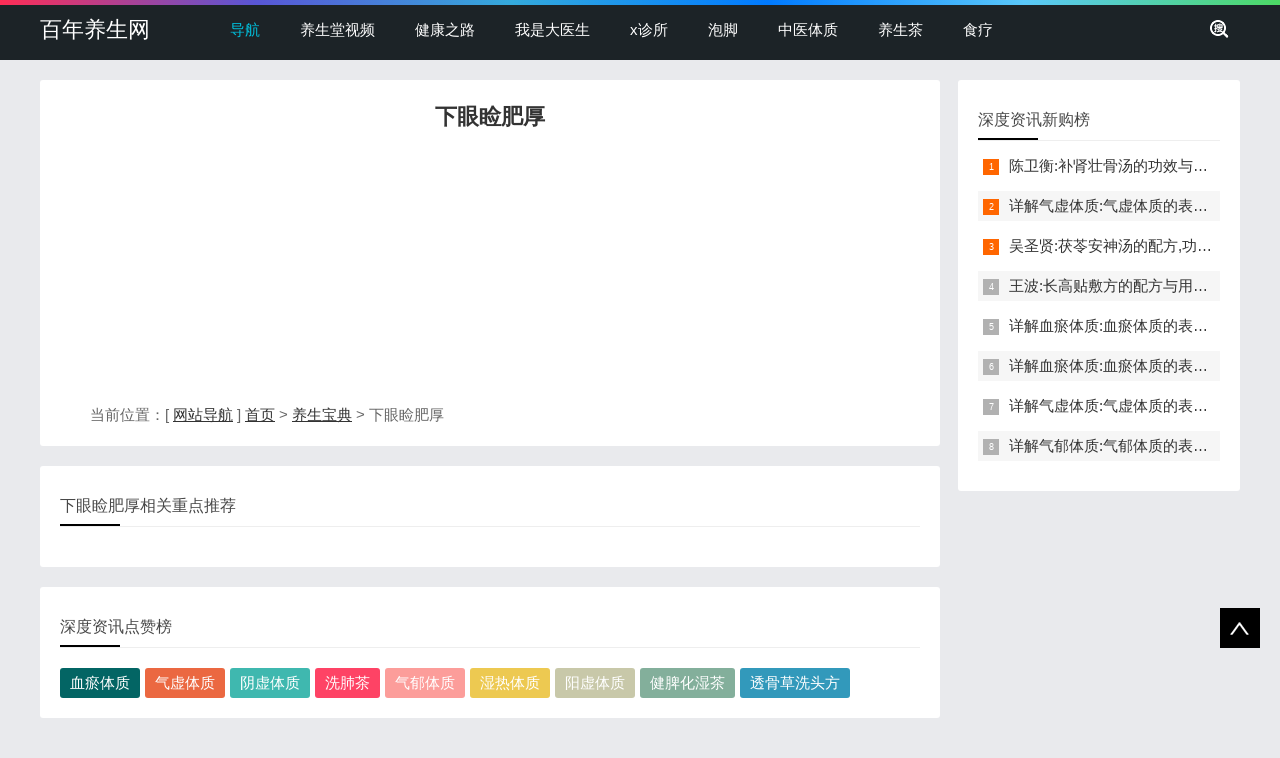

--- FILE ---
content_type: text/html
request_url: http://www.100yangsheng.com/xiayanjianfeihou_9570_1/
body_size: 10529
content:
<!doctype html>
<html>
<head>
<meta charset="gb2312">
<title>下眼睑肥厚_百年养生网</title>
<meta name="keywords" content="下眼睑肥厚" />
<meta name="description" content="本页介绍和下眼睑肥厚相关的内容。" />
<!--head begin-->
<meta name="viewport" content="width=device-width, initial-scale=1.0">
<meta name="applicable-device"content="pc,mobile">
<link rel="icon" href="http://www.100yangsheng.com/favicon.ico" type="image/x-icon">
<link href="http://www.100yangsheng.com/css/base.css" rel="stylesheet">
<link href="http://www.100yangsheng.com/css/m.css" rel="stylesheet">
<script src="http://www.100yangsheng.com/js/jquery-1.8.3.min.js" ></script>
<script src="http://www.100yangsheng.com/js/comm.js"></script>
<!--[if lt IE 9]>
<script src="http://www.100yangsheng.com/js/modernizr.js"></script>
<![endif]-->
<script>
var _hmt = _hmt || [];
(function() {
  var hm = document.createElement("script");
  hm.src = "https://hm.baidu.com/hm.js?c26005bb479107d1b2507eafdd7def09";
  var s = document.getElementsByTagName("script")[0]; 
  s.parentNode.insertBefore(hm, s);
})();
</script>
</head>
<body>
<!--top begin-->
<header id="header">
  <div class="navbox">
    <h2 id="mnavh"><span class="navicon"></span></h2>
    <div class="logo"><a href="http://www.100yangsheng.com/">百年养生网</a></div>
    <nav>
      <ul id="starlist">
        <li><a href="http://www.100yangsheng.com/daohang.html">导航</a></li>	  
        <li><a href="http://www.100yangsheng.com/yangshengtang/">养生堂视频</a></li>
        <li><a href="http://www.100yangsheng.com/jkzl/">健康之路</a></li>
        <li><a href="http://www.100yangsheng.com/woshidayisheng/">我是大医生</a></li>
        <li><a href="http://www.100yangsheng.com/xzhensuo/">x诊所</a></li>
		<li><a href="http://v.100yangsheng.com/paojiao/">泡脚</a></li>
        <li><a href="http://v.100yangsheng.com/zhongyitizhi/">中医体质</a></li>
		<li><a href='http://v.100yangsheng.com/yangshengcha/'>养生茶</a></li>
		<li><a href="http://v.100yangsheng.com/shiliao/">食疗</a></li>		

      </ul>
    </nav>
    <div class="searchico"></div>
  </div>
</header>
<div class="searchbox">
  <div class="search">
	<form action="http://www.baidu.com/baidu" target="_blank">
	<input type=text name=word value="输入关键词，搜一下" style="color: rgb(153, 153, 153);"  onFocus="if (value =='输入关键词，搜一下'){this.style.color='#000';value=''}" onBlur="if (value ==''){this.style.color='#999';value='输入关键词，搜一下'}" class="input_text">
	<input name="Submit" class="input_submit" value="搜索" type="submit">
	<input name=tn type=hidden value="bds">
	<input name=cl type=hidden value="3">
	<input name=ct type=hidden value="2097152">
	<input name=si type=hidden value="100yangsheng.com">
	</form>	
  </div>
  <div class="searchclose"></div>
</div>
<!--top end-->
<!--head end-->
<article> 
  <!--lbox begin-->
  <div class="lbox">
    <div class="whitebg lanmu">
		<h1 style="text-align:center">下眼睑肥厚</h1>
		<li style="text-align:center"><script async src='//pagead2.googlesyndication.com/pagead/js/adsbygoogle.js'></script>
<!-- ys-300*250 -->
<ins class='adsbygoogle'
     style='display:inline-block;width:300px;height:250px'
     data-ad-client='ca-pub-7040556400497610'
     data-ad-slot='9428989898'></ins>
<script>
(adsbygoogle = window.adsbygoogle || []).push({});
</script></li>	
		<p>当前位置：[ <a href="http://www.100yangsheng.com/daohang.html">网站导航</a> ] <a href="/">首页</a> > <a href="/redian/">养生宝典</a> >  下眼睑肥厚</p>
		<p style="text-indent:2em;"></p>
    </div>
	
    <div class="whitebg">
      <h2 class="htitle">下眼睑肥厚相关重点推荐</h2>
      <ul class="otherlink">
		
		
      </ul>
    </div>

<!--深度资讯点赞榜-->
    <div class='whitebg cloud'>
	<h2 class='htitle'>深度资讯点赞榜</h2>
      <ul>
		<a href='http://v.100yangsheng.com/zhongyitizhi/7.html'>血瘀体质</a><a href='http://v.100yangsheng.com/zhongyitizhi/2.html'>气虚体质</a><a href='http://v.100yangsheng.com/zhongyitizhi/4.html'>阴虚体质</a><a href='http://v.100yangsheng.com/yangshengcha/10.html'>洗肺茶</a><a href='http://v.100yangsheng.com/zhongyitizhi/8.html'>气郁体质</a><a href='http://v.100yangsheng.com/zhongyitizhi/6.html'>湿热体质</a><a href='http://v.100yangsheng.com/zhongyitizhi/3.html'>阳虚体质</a><a href='http://v.100yangsheng.com/yangshengcha/11.html'>健脾化湿茶</a><a href='http://v.100yangsheng.com/paojiao/23.html'>透骨草洗头方</a>
      </ul>
    </div>

	<!--全站最热+BD-->	
	<div class="tab_box whitebg">
	  <h2 class="htitle">全站最热</h2>
      <div class="newstab">
        <div class="newsitem">
          <div class="newspic">
            <ul>
				<div id='i300'>
				<script async src='//pagead2.googlesyndication.com/pagead/js/adsbygoogle.js'></script>
<!-- ys-300*250 -->
<ins class='adsbygoogle'
     style='display:inline-block;width:300px;height:250px'
     data-ad-client='ca-pub-7040556400497610'
     data-ad-slot='9428989898'></ins>
<script>
(adsbygoogle = window.adsbygoogle || []).push({});
</script>
				</div>
            </ul>
          </div>
          <ul class="newslist">
			<li><i></i>[<a href='http://www.100yangsheng.com/fubujibing/'>腹部疾病</a>] <a href="http://www.100yangsheng.com/fubujibing/1514.html" title="拉肚子拉水">拉肚子拉水</a>
				<p>很多人都会遇到拉肚子拉水的情况，特别是在大吃一顿或者是感冒的情况下。关于拉肚子拉水，产生的原因主要是因为饮食问题，或者是因为肠胃问题。本页包...</p>
				</li>
<li><i></i>[<a href='http://www.100yangsheng.com/yangyi/'>杨奕</a>] <a href="http://www.100yangsheng.com/yangyi/5917.html" title="杨奕《手到病自除》全文阅读">杨奕《手到病自除》全文阅读</a>
				<p>本页提供杨奕手到病自除全文阅读。包括完整目录、共计6大章，66个小节的详细内容。涉及到全身的各个反射区，以及自然疗法、反射区疗法、食疗等。另外...</p>
				</li>
<li><i></i>[<a href='http://www.100yangsheng.com/xuewei_3646_1/'>穴位</a>] <a href="http://www.100yangsheng.com/xuewei_3646_1/12521.html" title="耳穴的名称、部位与主治">耳穴的名称,部位与主治</a>
				<p>耳穴在耳郭的分布有一定规律，耳穴在耳郭的分布犹如一个倒置在子宫内的胎儿，头部朝下，臀部朝上。其分布的规律是，与面颊相应的穴位在耳垂；与上肢相...</p>
				</li>
<li><i></i>[<a href='http://www.100yangsheng.com/jkzc/'>健康自测</a>] <a href="http://www.100yangsheng.com/jkzc/12301.html" title="手掌发黄是怎么回事">手掌发黄是怎么回事</a>
				<p>手掌发黄，一般是血管内血液不充盈或是皮肤营养不良的表现，这种情况通常是慢性病的征兆，如慢性萎缩性胃炎、慢性贫血、慢性结肠炎等。但手掌发黄同样...</p>
				</li>
<li><i></i>[<a href='http://www.100yangsheng.com/jiankangtuku/'>健康图库</a>] <a href="http://www.100yangsheng.com/jiankangtuku/18381.html" title="人体淋巴分布图图片">人体淋巴分布图图片</a>
				<p>这是关于人体淋巴分布图的图片，图片所在的文章是：20120910天天养生视频和笔记:何裕民讲淋巴瘤,癌,重压出的淋巴癌，图片尺寸390x378像素，格式是JPG...</p>
				</li>
		  
          </ul>
        </div>
      </div>
    </div>	

    <div class="whitebg bloglist">
	   <!--pagelist-->
		<div class="pagelist">  
			<span class="pageinfo">共 <strong>1</strong>页<strong>1</strong>条记录</span>
		</div> 
      <!--pagelist end--> 	
      <h2 class="htitle">下眼睑肥厚相关资讯</h2>
      <ul>
		<li>
		<h3 class="blogtitle"><a href="http://www.100yangsheng.com/jkzl/8715.html" title="20130717健康之路视频和笔记:范先群讲肿眼泡,眼袋,卧蚕,下眼睑肥">20130717健康之路视频和笔记:范先群讲肿眼泡,眼袋,卧蚕,下眼睑肥</a></h3>
		<span class="blogpic imgscale"><i><a href='http://www.100yangsheng.com/jkzl/'>健康之路</a></i><a href="http://www.100yangsheng.com/jkzl/8715.html" title="20130717健康之路视频和笔记:范先群讲肿眼泡,眼袋,卧蚕,下眼睑肥"><img src="http://www.100yangsheng.com/uploads/allimg/130717/1-130GGTZ3617-lp.jpg" alt="20130717健康之路视频和笔记:范先群讲肿眼泡,眼袋,卧蚕,下眼睑肥" /></a></span>
		<p class="blogtext">本页提供2013年7月17日科教频道cctv10健康之路节目视频全集和要点笔记，节目请到的嘉宾是范先群。主题是《小整形大改变（上）》。主要介绍哪种眼睛最适合做双眼皮手术，多大年龄以后适合做双眼皮手术，眼袋的常见类型，如何挑选和使用眼霜，眼袋手术越早做越...</p>
		<p class="bloginfo"><i class="avatar"><img src="/images/avatar.jpg"></i><span>11-03</span><span>栏目：【<a href='http://www.100yangsheng.com/jkzl/'>健康之路</a>】</span><span>核心内容: <a href='http://v.100yangsheng.com/yangshengcha/11.html' target='_blank'>健脾化湿茶</a> </span></p>
		<p class="bloginfo"><span>相关内容： <a href='http://www.100yangsheng.com/redian/yandai_2551/' target=_blank>眼袋</a>  <a href='http://www.100yangsheng.com/redian/shoushu_3057/' target=_blank>手术</a>  <a href='http://www.100yangsheng.com/zhongyanpao_8374_1/' target=_blank>肿眼泡</a>  <a href='http://www.100yangsheng.com/yanjing_8685_1/' target=_blank>眼睛</a>  <a href='http://www.100yangsheng.com/fanxianqun_9568_1/' target=_blank>范先群</a>  <a href='http://www.100yangsheng.com/wocan_9569_1/' target=_blank>卧蚕</a>  <a href='http://www.100yangsheng.com/xiayanjianfeihou_9570_1/' target=_blank>下眼睑肥厚</a>  <a href='http://www.100yangsheng.com/yichuan_11826_1/' target=_blank>遗传</a>  <a href='http://www.100yangsheng.com/shuangyanpishoushu_20612_1/' target=_blank>双眼皮手术</a>  <a href='http://www.100yangsheng.com/leigou_23629_1/' target=_blank>泪沟</a>  <a href='http://www.100yangsheng.com/zhengxing_24421_1/' target=_blank>整形</a>  <a href='http://v.100yangsheng.com/yangshengcha/11.html' target=_blank>健脾化湿茶</a> </span></p>
		<a href="http://www.100yangsheng.com/jkzl/8715.html" class="viewmore">全文阅读</a>
		</li>
		<li>
		<h3 class="blogtitle"><a href="http://www.100yangsheng.com/ysysh/16815.html" title="20160317饮食养生汇视频和笔记:杨博华,雷诺氏综合征,鸡毛菜丸子">20160317饮食养生汇视频和笔记:杨博华,雷诺氏综合征,鸡毛菜丸子</a></h3>
		<span class="blogpic imgscale"><i><a href='http://www.100yangsheng.com/ysysh/'>饮食养生汇</a></i><a href="http://www.100yangsheng.com/ysysh/16815.html" title="20160317饮食养生汇视频和笔记:杨博华,雷诺氏综合征,鸡毛菜丸子"><img src="http://www.100yangsheng.com/uploads/allimg/160317/1-16031GQ033125-lp.png" alt="20160317饮食养生汇视频和笔记:杨博华,雷诺氏综合征,鸡毛菜丸子" /></a></span>
		<p class="blogtext">本页提供2016年3月17日湖北卫视饮食养生汇节目视频全集和要点笔记，节目请到的嘉宾是 杨博华 。主题是 《奇妙的血管体操》 。主要介绍雷诺氏综合征，鸡毛菜麦胚汆丸子的制作方法等相关内容，百年养生网提供视频全集的在线观看和主要内容介绍（节目要点笔记）...</p>
		<p class="bloginfo"><i class="avatar"><img src="/images/avatar.jpg"></i><span>03-18</span><span>栏目：【<a href='http://www.100yangsheng.com/ysysh/'>饮食养生汇</a>】</span><span>核心内容: <a href='http://www.100yangsheng.com/leinuoshizonghezheng_24449_1/' target='_blank'>雷诺氏综合征</a> </span></p>
		<p class="bloginfo"><span>相关内容： <a href='http://www.100yangsheng.com/redian/yinshiyangsheng_207/' target=_blank>饮食养生</a>  <a href='http://www.100yangsheng.com/redian/shixie_1029/' target=_blank>湿邪</a>  <a href='http://www.100yangsheng.com/shanzha/' target=_blank>山楂</a>  <a href='http://www.100yangsheng.com/redian/leinuobing_1541/' target=_blank>雷诺病</a>  <a href='http://www.100yangsheng.com/redian/xiyan_1688/' target=_blank>吸烟</a>  <a href='http://www.100yangsheng.com/redian/yingpibing_1844/' target=_blank>硬皮病</a>  <a href='http://www.100yangsheng.com/redian/gusuiyan_1900/' target=_blank>骨髓炎</a>  <a href='http://www.100yangsheng.com/redian/shengjiang_2102/' target=_blank>生姜</a>  <a href='http://www.100yangsheng.com/redian/renshenqi_2110/' target=_blank>妊娠期</a>  <a href='http://www.100yangsheng.com/redian/zhitong_2111/' target=_blank>止痛</a>  <a href='http://www.100yangsheng.com/redian/kuiyang_2113/' target=_blank>溃疡</a>  <a href='http://www.100yangsheng.com/redian/yangrou_2298/' target=_blank>羊肉</a>  <a href='http://v.100yangsheng.com/zhongyitizhi/3.html' target=_blank>阳虚</a>  <a href='http://www.100yangsheng.com/redian/tengtong_2533/' target=_blank>疼痛</a>  <a href='http://www.100yangsheng.com/redian/jinglian_2550/' target=_blank>痉挛</a>  <a href='http://www.100yangsheng.com/redian/yuejing_2903/' target=_blank>月经</a>  <a href='http://www.100yangsheng.com/redian/buqi_3161/' target=_blank>补气</a>  <a href='http://www.100yangsheng.com/redian/pilao_3179/' target=_blank>疲劳</a>  <a href='http://www.100yangsheng.com/redian/dikangli_3180/' target=_blank>抵抗力</a>  <a href='http://www.100yangsheng.com/zigan_3953_1/' target=_blank>紫绀</a>  <a href='http://www.100yangsheng.com/jisu_4139_1/' target=_blank>激素</a>  <a href='http://www.100yangsheng.com/yangbohua_5270_1/' target=_blank>杨博华</a>  <a href='http://www.100yangsheng.com/hanxie_5543_1/' target=_blank>寒邪</a>  <a href='http://www.100yangsheng.com/baixuezheng_5570_1/' target=_blank>败血症</a>  <a href='http://www.100yangsheng.com/jingshenjinzhang_5812_1/' target=_blank>精神紧张</a>  <a href='http://www.100yangsheng.com/fahan_5861_1/' target=_blank>发汗</a>  <a href='http://www.100yangsheng.com/bingfazheng_6736_1/' target=_blank>并发症</a>  <a href='http://www.100yangsheng.com/huoxuehuayu_6805_1/' target=_blank>活血化瘀</a>  <a href='http://www.100yangsheng.com/xueguanshousuo_7144_1/' target=_blank>血管收缩</a>  <a href='http://www.100yangsheng.com/rougui_7183_1/' target=_blank>肉桂</a>  <a href='http://www.100yangsheng.com/fenghan_8200_1/' target=_blank>风寒</a>  <a href='http://www.100yangsheng.com/zhijia_8225_1/' target=_blank>指甲</a>  <a href='http://www.100yangsheng.com/hanshi_8382_1/' target=_blank>寒湿</a>  <a href='http://www.100yangsheng.com/xingbing_8580_1/' target=_blank>性病</a>  <a href='http://www.100yangsheng.com/jianglasu_8845_1/' target=_blank>姜辣素</a>  <a href='http://www.100yangsheng.com/renshen_8943_1/' target=_blank>妊娠</a>  <a href='http://www.100yangsheng.com/jiachuang_9196_1/' target=_blank>甲床</a>  <a href='http://www.100yangsheng.com/hanxian_9385_1/' target=_blank>汗腺</a>  <a href='http://www.100yangsheng.com/jiaozhang_9620_1/' target=_blank>脚掌</a>  <a href='http://www.100yangsheng.com/yuejingqi_9647_1/' target=_blank>月经期</a>  <a href='http://www.100yangsheng.com/lajiao_9827_1/' target=_blank>辣椒</a>  <a href='http://www.100yangsheng.com/tongjingluo_10523_1/' target=_blank>通经络</a>  <a href='http://www.100yangsheng.com/yinliao_10579_1/' target=_blank>饮料</a>  <a href='http://www.100yangsheng.com/waike_11200_1/' target=_blank>外科</a>  <a href='http://www.100yangsheng.com/cong/' target=_blank>葱白</a>  <a href='http://www.100yangsheng.com/benfen_11740_1/' target=_blank>苯酚</a>  <a href='http://www.100yangsheng.com/jingluo_12379_1/' target=_blank>经络</a>  <a href='http://www.100yangsheng.com/leinuoshixianxiang_12544_1/' target=_blank>雷诺氏现象</a>  <a href='http://www.100yangsheng.com/guipi_13263_1/' target=_blank>桂皮</a>  <a href='http://www.100yangsheng.com/jimaocaimaipeicuanwanzi_13832_1/' target=_blank>鸡毛菜麦胚汆丸子</a>  <a href='http://www.100yangsheng.com/buqixue_13914_1/' target=_blank>补气血</a>  <a href='http://www.100yangsheng.com/mamu_14038_1/' target=_blank>麻木</a>  <a href='http://www.100yangsheng.com/xuhan_14237_1/' target=_blank>虚寒</a>  <a href='http://www.100yangsheng.com/ben_16225_1/' target=_blank>苯</a>  <a href='http://www.100yangsheng.com/ganran_16643_1/' target=_blank>感染</a>  <a href='http://www.100yangsheng.com/guanjie_16893_1/' target=_blank>关节</a>  <a href='http://www.100yangsheng.com/wentongjingmai_16934_1/' target=_blank>温通经脉</a>  <a href='http://www.100yangsheng.com/cong/' target=_blank>葱</a>  <a href='http://www.100yangsheng.com/jiang_17005_1/' target=_blank>姜</a>  <a href='http://www.100yangsheng.com/shouhan_17222_1/' target=_blank>受寒</a>  <a href='http://www.100yangsheng.com/qixue_19891_1/' target=_blank>气血</a>  <a href='http://www.100yangsheng.com/wenyang_21915_1/' target=_blank>温阳</a>  <a href='http://www.100yangsheng.com/huoxuetongluo_23846_1/' target=_blank>活血通络</a>  <a href='http://www.100yangsheng.com/jiebiao_24192_1/' target=_blank>解表</a>  <a href='http://www.100yangsheng.com/shi_24223_1/' target=_blank>湿</a>  <a href='http://www.100yangsheng.com/han_24236_1/' target=_blank>寒</a>  <a href='http://www.100yangsheng.com/yangxuhanning_24361_1/' target=_blank>阳虚寒凝</a>  <a href='http://www.100yangsheng.com/leinuoshizonghezheng_24449_1/' target=_blank>雷诺氏综合征</a>  <a href='http://www.100yangsheng.com/qingxu_24494_1/' target=_blank>情绪</a>  <a href='http://www.100yangsheng.com/quexue_25199_1/' target=_blank>缺血</a>  <a href='http://www.100yangsheng.com/xueguanbisai_26419_1/' target=_blank>血管闭塞</a>  <a href='http://www.100yangsheng.com/huoxue_29479_1/' target=_blank>活血</a>  <a href='http://www.100yangsheng.com/yu_32521_2/' target=_blank>瘀</a> </span></p>
		<a href="http://www.100yangsheng.com/ysysh/16815.html" class="viewmore">全文阅读</a>
		</li>
<li>
		<h3 class="blogtitle"><a href="http://www.100yangsheng.com/ysysh/13904.html" title="20150205饮食养生汇视频和笔记:张纾难,慢性咽炎的症状,咽炎症状">20150205饮食养生汇视频和笔记:张纾难,慢性咽炎的症状,咽炎症状</a></h3>
		<span class="blogpic imgscale"><i><a href='http://www.100yangsheng.com/ysysh/'>饮食养生汇</a></i><a href="http://www.100yangsheng.com/ysysh/13904.html" title="20150205饮食养生汇视频和笔记:张纾难,慢性咽炎的症状,咽炎症状"><img src="http://www.100yangsheng.com/uploads/allimg/150205/1-1502051S306420-lp.jpg" alt="20150205饮食养生汇视频和笔记:张纾难,慢性咽炎的症状,咽炎症状" /></a></span>
		<p class="blogtext">本页提供2015年2月5日湖北卫视饮食养生汇节目视频全集和要点笔记，节目请到嘉宾是张纾难。主题是《得了咽炎该怎么办》。主要介绍如何分辨慢性咽炎，引发咽炎的因素，咽炎的类型，咽炎的治疗，肉皮冻的制作方法等相关内容，百年养生网饮食养生汇栏目提供视频全...</p>
		<p class="bloginfo"><i class="avatar"><img src="/images/avatar.jpg"></i><span>11-03</span><span>栏目：【<a href='http://www.100yangsheng.com/ysysh/'>饮食养生汇</a>】</span><span>核心内容: <a href='http://www.100yangsheng.com/manxingyanyandezhengzhuang_17760_1/' target='_blank'>慢性咽炎的症状</a>  <a href='http://www.100yangsheng.com/yanyanzhengzhuang_17761_1/' target='_blank'>咽炎症状</a>  <a href='http://v.100yangsheng.com/yangshengcha/10.html' target='_blank'>洗肺茶</a> </span></p>
		<p class="bloginfo"><span>相关内容： <a href='http://www.100yangsheng.com/redian/yinshiyangsheng_207/' target=_blank>饮食养生</a>  <a href='http://www.100yangsheng.com/redian/yanzheng_2504/' target=_blank>炎症</a>  <a href='http://www.100yangsheng.com/redian/tengtong_2533/' target=_blank>疼痛</a>  <a href='http://www.100yangsheng.com/redian/yanyan_2757/' target=_blank>咽炎</a>  <a href='http://www.100yangsheng.com/redian/manxingyanyan_2961/' target=_blank>慢性咽炎</a>  <a href='http://www.100yangsheng.com/redian/exin_2994/' target=_blank>恶心</a>  <a href='http://www.100yangsheng.com/zhangshunan_7112_1/' target=_blank>张纾难</a>  <a href='http://www.100yangsheng.com/feibing_7481_1/' target=_blank>肺病</a>  <a href='http://www.100yangsheng.com/roupidong_8007_1/' target=_blank>肉皮冻</a>  <a href='http://www.100yangsheng.com/shuaya_8516_1/' target=_blank>刷牙</a>  <a href='http://www.100yangsheng.com/huxixitong_11833_1/' target=_blank>呼吸系统</a>  <a href='http://www.100yangsheng.com/yinshui_11873_1/' target=_blank>饮水</a>  <a href='http://www.100yangsheng.com/jixingyanyan_14062_1/' target=_blank>急性咽炎</a>  <a href='http://www.100yangsheng.com/manxingyanyandezhengzhuang_17760_1/' target=_blank>慢性咽炎的症状</a>  <a href='http://www.100yangsheng.com/yanyanzhengzhuang_17761_1/' target=_blank>咽炎症状</a>  <a href='http://www.100yangsheng.com/yanyandezhengzhuang_22323_1/' target=_blank>咽炎的症状</a>  <a href='http://v.100yangsheng.com/yangshengcha/10.html' target=_blank>洗肺茶</a>  <a href='http://www.100yangsheng.com/shi_24223_1/' target=_blank>湿</a>  <a href='http://www.100yangsheng.com/han_24236_1/' target=_blank>寒</a> </span></p>
		<a href="http://www.100yangsheng.com/ysysh/13904.html" class="viewmore">全文阅读</a>
		</li>
<li>
		<h3 class="blogtitle"><a href="http://www.100yangsheng.com/jkll/7489.html" title="20130328健康来了视频和笔记:范志红讲剩鱼肉,肉毒菌,豆制品">20130328健康来了视频和笔记:范志红讲剩鱼肉,肉毒菌,豆制品</a></h3>
		<span class="blogpic imgscale"><i><a href='http://www.100yangsheng.com/jkll/'>健康有道</a></i><a href="http://www.100yangsheng.com/jkll/7489.html" title="20130328健康来了视频和笔记:范志红讲剩鱼肉,肉毒菌,豆制品"><img src="http://www.100yangsheng.com/uploads/allimg/130328/1-13032R02UQ07-lp.jpg" alt="20130328健康来了视频和笔记:范志红讲剩鱼肉,肉毒菌,豆制品" /></a></span>
		<p class="blogtext">本页提供2013年3月28日广东卫视健康来了节目视频全集和要点笔记，本期主题是如何处理剩食品（二），嘉宾是范志红，主要介绍剩鱼肉该怎么处理，肉毒菌的危害，如何降低剩鱼肉对人体的危害，剩鱼肉加热注意事项，如何降低豆腐对人体的危害，豆制品该如何存放等...</p>
		<p class="bloginfo"><i class="avatar"><img src="/images/avatar.jpg"></i><span>03-28</span><span>栏目：【<a href='http://www.100yangsheng.com/jkll/'>健康有道</a>】</span><span></span></p>
		<p class="bloginfo"><span>相关内容： <a href='http://www.100yangsheng.com/redian/shipinanquan_1516/' target=_blank>食品安全</a>  <a href='http://fanzhihong.100yangsheng.com/' target=_blank>范志红</a>  <a href='http://www.100yangsheng.com/roudujun_7027_1/' target=_blank>肉毒菌</a>  <a href='http://www.100yangsheng.com/douzhipin_8210_1/' target=_blank>豆制品</a>  <a href='http://www.100yangsheng.com/doufu/' target=_blank>豆腐</a>  <a href='http://www.100yangsheng.com/bingxiang_8313_1/' target=_blank>冰箱</a>  <a href='http://www.100yangsheng.com/lingdong_13848_1/' target=_blank>冷冻</a>  <a href='http://www.100yangsheng.com/yurou_13905_1/' target=_blank>鱼肉</a>  <a href='http://www.100yangsheng.com/ben_16225_1/' target=_blank>苯</a> </span></p>
		<a href="http://www.100yangsheng.com/jkll/7489.html" class="viewmore">全文阅读</a>
		</li>
<li>
		<h3 class="blogtitle"><a href="http://www.100yangsheng.com/zhidao/2057.html" title="甜味食物的养生功效">甜味食物的养生功效</a></h3>
		<span class="blogpic imgscale"><i><a href='http://www.100yangsheng.com/zhidao/'>养生之道</a></i><a href="http://www.100yangsheng.com/zhidao/2057.html" title="甜味食物的养生功效"><img src="http://www.100yangsheng.com/images/defaultpic.gif" alt="甜味食物的养生功效" /></a></span>
		<p class="blogtext">食物的甜味主要由食物内的糖类产生，甜食有美口适腹、益气补血之效，并能消除疲劳，解毒生津。但吃甜食过多亦对脾胃无益，且易引起肥胖及诱发心血管疾...</p>
		<p class="bloginfo"><i class="avatar"><img src="/images/avatar.jpg"></i><span>07-31</span><span>栏目：【<a href='http://www.100yangsheng.com/zhidao/'>养生之道</a>】</span><span></span></p>
		<p class="bloginfo"><span>相关内容： <a href='http://www.100yangsheng.com/redian/gaozhixuezheng_666/' target=_blank>高脂血症</a>  <a href='http://www.100yangsheng.com/redian/feipang_728/' target=_blank>肥胖</a>  <a href='http://t.100yangsheng.com/' target=_blank>糖尿病</a>  <a href='http://y.100yangsheng.com/' target=_blank>高血压</a>  <a href='http://www.100yangsheng.com/redian/gaoxueyabing_1224/' target=_blank>高血压病</a>  <a href='http://www.100yangsheng.com/redian/guanxinbing_1229/' target=_blank>冠心病</a>  <a href='http://www.100yangsheng.com/redian/xueya_1484/' target=_blank>血压</a>  <a href='http://www.100yangsheng.com/redian/dongmaiyinghua_1590/' target=_blank>动脉硬化</a>  <a href='http://www.100yangsheng.com/redian/feipangzheng_1598/' target=_blank>肥胖症</a>  <a href='http://www.100yangsheng.com/redian/danjieshi_1604/' target=_blank>胆结石</a>  <a href='http://www.100yangsheng.com/guzhishusong/' target=_blank>骨质疏松</a>  <a href='http://www.100yangsheng.com/redian/xueguanjibing_1684/' target=_blank>血管疾病</a>  <a href='http://www.100yangsheng.com/piwei/' target=_blank>脾胃</a>  <a href='http://www.100yangsheng.com/redian/tengtong_2533/' target=_blank>疼痛</a>  <a href='http://www.100yangsheng.com/redian/buxue_2710/' target=_blank>补血</a>  <a href='http://www.100yangsheng.com/redian/xinxueguanjibing_3044/' target=_blank>心血管疾病</a>  <a href='http://www.100yangsheng.com/redian/xinxueguan_3131/' target=_blank>心血管</a>  <a href='http://www.100yangsheng.com/redian/pilao_3179/' target=_blank>疲劳</a>  <a href='http://www.100yangsheng.com/zhifang_4090_1/' target=_blank>脂肪</a>  <a href='http://www.100yangsheng.com/jieshi_6841_1/' target=_blank>结石</a>  <a href='http://www.100yangsheng.com/weishengsu_6912_1/' target=_blank>维生素</a>  <a href='http://www.100yangsheng.com/kuangwuzhi_7809_1/' target=_blank>矿物质</a>  <a href='http://www.100yangsheng.com/jiedu_8241_1/' target=_blank>解毒</a>  <a href='http://www.100yangsheng.com/putaotang_9646_1/' target=_blank>葡萄糖</a>  <a href='http://www.100yangsheng.com/tanglei_9750_1/' target=_blank>糖类</a>  <a href='http://www.100yangsheng.com/putao_9797_1/' target=_blank>葡萄</a>  <a href='http://www.100yangsheng.com/shouming_11996_1/' target=_blank>寿命</a>  <a href='http://www.100yangsheng.com/gaotang_15963_1/' target=_blank>高糖</a>  <a href='http://www.100yangsheng.com/gaotangshiwu_17337_1/' target=_blank>高糖食物</a>  <a href='http://www.100yangsheng.com/tang_28568_1/' target=_blank>糖</a> </span></p>
		<a href="http://www.100yangsheng.com/zhidao/2057.html" class="viewmore">全文阅读</a>
		</li>
<li>
		<h3 class="blogtitle"><a href="http://www.100yangsheng.com/jiankangtuku/17814.html" title="热敷方图片">热敷方图片</a></h3>
		<span class="blogpic imgscale"><i><a href='http://www.100yangsheng.com/jiankangtuku/'>健康图库</a></i><a href="http://www.100yangsheng.com/jiankangtuku/17814.html" title="热敷方图片"><img src="http://www.100yangsheng.com/uploads/allimg/110528/1-11052Q0453H46-lp.jpg" alt="热敷方图片" /></a></span>
		<p class="blogtext">这是关于热敷方的图片，图片所在的文章是：20110525养生堂视频：路洁讲腰疼，图片尺寸690x388像素，格式是JPG，图片大小是101836Byte。...</p>
		<p class="bloginfo"><i class="avatar"><img src="/images/avatar.jpg"></i><span>07-08</span><span>栏目：【<a href='http://www.100yangsheng.com/jiankangtuku/'>健康图库</a>】</span><span></span></p>
		<p class="bloginfo"><span>相关内容： <a href='http://www.100yangsheng.com/redian/lujie_1030/' target=_blank>路洁</a>  <a href='http://www.100yangsheng.com/redian/yaoteng_2942/' target=_blank>腰疼</a>  <a href='http://www.100yangsheng.com/luzhizheng_4749_1/' target=_blank>路志正</a>  <a href='http://www.100yangsheng.com/refu_8144_1/' target=_blank>热敷</a>  <a href='http://www.100yangsheng.com/laozhongyi_10632_1/' target=_blank>老中医</a>  <a href='http://www.100yangsheng.com/guoyidashi_10635_1/' target=_blank>国医大师</a>  <a href='http://www.100yangsheng.com/jiang_26117_1/' target=_blank>酱</a> </span></p>
		<a href="http://www.100yangsheng.com/jiankangtuku/17814.html" class="viewmore">全文阅读</a>
		</li>

      </ul>	  
       <!--pagelist-->
		<div class="pagelist">  
			<span class="pageinfo">共 <strong>1</strong>页<strong>1</strong>条记录</span>	 
		</div> 
      <!--pagelist end--> 
    </div>

    <div class="whitebg">
      <h2 class="htitle">本月推荐</h2>
      <ul class="xiangsi">
		<li><a href="http://www.100yangsheng.com/jkzl/90282.html" title="付国兵,胆经,风市穴,阳陵泉穴"><i><img src="http://www.100yangsheng.com/uploads/allimg/220811/1-220Q1132050625-lp.jpg"></i><span>20220812健康之路视频和笔记:付国兵,胆经,风市穴,阳陵泉穴</span></a></li>
<li><a href="http://www.100yangsheng.com/yangshengtang/90258.html" title="徐咏梅,李颖,腹膜恶性肿瘤,气滞"><i><img src="http://www.100yangsheng.com/uploads/allimg/220806/1-220P6145Q1496-lp.jpg"></i><span>20220806养生堂视频和笔记:徐咏梅,李颖,腹膜恶性肿瘤,气滞</span></a></li>
<li><a href="http://www.100yangsheng.com/jkzl/90257.html" title="张景明,立秋时节巧养生,莲豆粥"><i><img src="http://www.100yangsheng.com/uploads/allimg/220806/1-220P6143402105-lp.jpg"></i><span>20220807健康之路视频和笔记:张景明,立秋时节巧养生,莲豆粥</span></a></li>
<li><a href="http://www.100yangsheng.com/yangshengtang/90268.html" title="胡慧,李华,肾虚,肾气,尿频,冬病夏治"><i><img src="http://www.100yangsheng.com/uploads/allimg/220808/1-220PQ0153B18-lp.jpg"></i><span>20220808养生堂视频和笔记:胡慧,李华,肾虚,肾气,尿频,冬病夏治</span></a></li>

     </ul>
    </div>

<!--深度资讯最新文章-->
    <div class="whitebg">
      <h2 class="htitle">今日深度资讯</h2>
      <ul class="otherlink">
		<li><a href='http://v.100yangsheng.com/mingyi/191.html'>汪欣门诊时间,挂号费,微博,微信,抖音,网上挂号,咨询电话,在线咨询</a></li><li><a href='http://v.100yangsheng.com/mingyi/190.html'>崔勇门诊时间,挂号费,微博,微信,抖音,网上挂号,咨询电话,在线咨询</a></li><li><a href='http://v.100yangsheng.com/mingyi/189.html'>何凡门诊时间,挂号费,微博,微信,抖音,网上挂号,咨询电话,在线咨询</a></li><li><a href='http://v.100yangsheng.com/mingyi/188.html'>刘亚军门诊时间,挂号费,微博,微信,抖音,网上挂号,咨询电话,在线咨询</a></li><li><a href='http://v.100yangsheng.com/mingyi/187.html'>杨伊姝门诊时间,挂号费,微博,微信,抖音,网上挂号,咨询电话,在线咨询</a></li><li><a href='http://v.100yangsheng.com/mingyi/186.html'>张拥波门诊时间,挂号费,微博,微信,抖音,网上挂号,咨询电话,在线咨询</a></li><li><a href='http://v.100yangsheng.com/mingyi/185.html'>张董晓门诊时间,挂号费,微博,微信,抖音,网上挂号,咨询电话,在线咨询</a></li><li><a href='http://v.100yangsheng.com/mingyi/184.html'>祖凌云门诊时间,挂号费,微博,微信,抖音,网上挂号,咨询电话,在线咨询</a></li>
      </ul>
    </div>

	<!--最新主题-->	
    <div class="whitebg cloud">
	  <h2 class="htitle">最新主题</h2>	
      <ul>
		
		<a href='http://www.100yangsheng.com/xianjiaosiguacuanyangrou_32801_2/'>鲜椒丝瓜汆羊肉</a>
		
		<a href='http://www.100yangsheng.com/yangshengtangliying_32800_2/'>养生堂李莹</a>
		
		<a href='http://www.100yangsheng.com/gupenzhongliu_32799_2/'>骨盆肿瘤</a>
		
		<a href='http://www.100yangsheng.com/jiankangzhiluguowei_32798_2/'>健康之路郭卫</a>
		
		<a href='http://www.100yangsheng.com/guowei_32797_2/'>郭卫</a>
		
		<a href='http://www.100yangsheng.com/zhenzhugedatang_32796_2/'>珍珠疙瘩汤</a>
		
		<a href='http://www.100yangsheng.com/jiankangzhiluhantongyan_32795_2/'>健康之路韩彤研</a>
		
		<a href='http://www.100yangsheng.com/jiankangzhiluweiyuan_32794_2/'>健康之路魏瑗</a>
		
		<a href='http://www.100yangsheng.com/taierjing_32793_2/'>胎儿镜</a>
		
		<a href='http://www.100yangsheng.com/yangshengtanghantongyan_32792_2/'>养生堂韩彤研</a>
		
		<a href='http://www.100yangsheng.com/yangshengtangweiyuan_32791_2/'>养生堂魏瑗</a>
		
		<a href='http://www.100yangsheng.com/hantongyan_32790_2/'>韩彤研</a>
		
      </ul>
    </div>

	<!--资讯季榜-->
    <div class="whitebg">
      <h2 class="htitle">资讯季榜</h2>
      <ul class="xiangsi">
		<li><a href="http://www.100yangsheng.com/yangshengtang/62980.html" title="林谦,心肌病,心脏病,心衰,心慌,憋闷"><i><img src="http://www.100yangsheng.com/uploads/allimg/220225/1-2202250S645C6-lp.jpg"></i><span>林谦,心肌病,心脏病,心衰,心慌,憋闷</span></a></li>
<li><a href="http://www.100yangsheng.com/yangshengtang/89470.html" title="贾继东,脂肪肝,疤痕,肝炎,糖尿病"><i><img src="http://www.100yangsheng.com/uploads/allimg/220617/1-22061G512342X-lp.jpg"></i><span>贾继东,脂肪肝,疤痕,肝炎,糖尿病</span></a></li>
<li><a href="http://www.100yangsheng.com/yangshengtang/63164.html" title="吴圣贤,脑梗,头昏,内消软脉汤"><i><img src="http://www.100yangsheng.com/uploads/allimg/220302/1-2203021AK03C-lp.jpg"></i><span>吴圣贤,脑梗,头昏,内消软脉汤</span></a></li>
<li><a href="http://www.100yangsheng.com/yangshengtang/89488.html" title="陈明,脾胃虚,肺气虚,出汗,清暑益气汤"><i><img src="http://www.100yangsheng.com/uploads/allimg/220622/1-220622143931934-lp.jpg"></i><span>陈明,脾胃虚,肺气虚,出汗,清暑益气汤</span></a></li>
<li><a href="http://www.100yangsheng.com/yangshengtang/89065.html" title="辛随成,痰湿,血瘀,肾阳虚,阳虚,心脏病"><i><img src="http://www.100yangsheng.com/uploads/allimg/220507/1-22050FP005957-lp.jpg"></i><span>辛随成,痰湿,血瘀,肾阳虚,阳虚,心脏病</span></a></li>
<li><a href="http://www.100yangsheng.com/yangshengtang/89565.html" title="程凯,浮络,心脏病,糖尿病,揿针"><i><img src="http://www.100yangsheng.com/uploads/allimg/220709/1-220FZUT0K2-lp.jpg"></i><span>程凯,浮络,心脏病,糖尿病,揿针</span></a></li>
<li><a href="http://www.100yangsheng.com/yangshengtang/63509.html" title="李慧,脾胃,脾阳虚,胃经,脾经,养心"><i><img src="http://www.100yangsheng.com/uploads/allimg/220329/1-22032ZPIIW-lp.jpg"></i><span>李慧,脾胃,脾阳虚,胃经,脾经,养心</span></a></li>
<li><a href="http://www.100yangsheng.com/yangshengtang/63424.html" title="王国玮,长寿,肝火,养肝,清肝,桑菊茶"><i><img src="http://www.100yangsheng.com/uploads/allimg/220321/1-220321140359140-lp.jpg"></i><span>王国玮,长寿,肝火,养肝,清肝,桑菊茶</span></a></li>
<li><a href="http://www.100yangsheng.com/yangshengtang/63524.html" title="刘大新,姜辉,心梗,耳鸣,脾胃不调"><i><img src="http://www.100yangsheng.com/uploads/allimg/220402/1-220402091522T5-lp.jpg"></i><span>刘大新,姜辉,心梗,耳鸣,脾胃不调</span></a></li>
<li><a href="http://www.100yangsheng.com/yangshengtang/89055.html" title="雷秀珍,降脂消斑茶,管腔狭窄"><i><img src="http://www.100yangsheng.com/uploads/allimg/220505/1-220505143132400-lp.jpg"></i><span>雷秀珍,降脂消斑茶,管腔狭窄</span></a></li>
<li><a href="http://www.100yangsheng.com/jkzl/89465.html" title="宋志强,食管癌,大肠癌,痔疮,便血"><i><img src="http://www.100yangsheng.com/uploads/allimg/220616/1-2206161440014S-lp.jpg"></i><span>宋志强,食管癌,大肠癌,痔疮,便血</span></a></li>
<li><a href="http://www.100yangsheng.com/yangshengtang/63278.html" title="刘红旭,失眠,气虚,冠心病,痰热扰心"><i><img src="http://www.100yangsheng.com/uploads/allimg/220311/1-220311093P3T0-lp.jpg"></i><span>刘红旭,失眠,气虚,冠心病,痰热扰心</span></a></li>

     </ul>
    </div>

  </div><!-- 左侧结束 -->
  <div class="rbox">

<!--深度资讯新购榜-->
    <div class="whitebg paihang">
      <h2 class="htitle">深度资讯新购榜</h2>
      <ul>
		<li><i></i><a href='http://v.100yangsheng.com/shiliao/18.html'>陈卫衡:补肾壮骨汤的功效与作用,配方与禁忌,髋关节损伤,腿脚不便</a></li><li><i></i><a href='http://v.100yangsheng.com/zhongyitizhi/2.html'>详解气虚体质:气虚体质的表现症状,自测题,怎么调理,食疗药膳</a></li><li><i></i><a href='http://v.100yangsheng.com/yangshengcha/54.html'>吴圣贤:茯苓安神汤的配方,功效与作用,怎么做,不适合的人,失眠</a></li><li><i></i><a href='http://v.100yangsheng.com/paojiao/51.html'>王波:长高贴敷方的配方与用法,功效与禁忌,长高,命门穴,生长激素</a></li><li><i></i><a href='http://v.100yangsheng.com/zhongyitizhi/7.html'>详解血瘀体质:血瘀体质的表现症状,自测题,怎么调理,食疗药膳</a></li><li><i></i><a href='http://v.100yangsheng.com/zhongyitizhi/7.html'>详解血瘀体质:血瘀体质的表现症状,自测题,怎么调理,食疗药膳</a></li><li><i></i><a href='http://v.100yangsheng.com/zhongyitizhi/2.html'>详解气虚体质:气虚体质的表现症状,自测题,怎么调理,食疗药膳</a></li><li><i></i><a href='http://v.100yangsheng.com/zhongyitizhi/8.html'>详解气郁体质:气郁体质的表现症状,自测题,怎么调理,食疗药膳</a></li>	  
      </ul>
    </div>

<script async src='//pagead2.googlesyndication.com/pagead/js/adsbygoogle.js'></script>
<!-- ys-300*250 -->
<ins class='adsbygoogle'
     style='display:inline-block;width:300px;height:250px'
     data-ad-client='ca-pub-7040556400497610'
     data-ad-slot='9428989898'></ins>
<script>
(adsbygoogle = window.adsbygoogle || []).push({});
</script>

<!--深度资讯月榜-->
    <div class="whitebg paihang">
      <h2 class="htitle">深度资讯月榜</h2>
      <ul>
		<li><i></i><a href='http://v.100yangsheng.com/mingyi/156.html'>张宁门诊时间,挂号费,微博,微信,抖音,网上挂号,咨询电话,在线咨询</a></li><li><i></i><a href='http://v.100yangsheng.com/mingyi/159.html'>陈蔚门诊时间,挂号费,微博,微信,抖音,网上挂号,咨询电话,在线咨询</a></li><li><i></i><a href='http://v.100yangsheng.com/mingyi/155.html'>于康门诊时间,挂号费,微博,微信,抖音,网上挂号,咨询电话,在线咨询</a></li><li><i></i><a href='http://v.100yangsheng.com/mingyi/164.html'>赵文景门诊时间,挂号费,微博,微信,抖音,网上挂号,咨询电话,在线咨询</a></li><li><i></i><a href='http://v.100yangsheng.com/mingyi/165.html'>付国兵门诊时间,挂号费,微博,微信,抖音,网上挂号,咨询电话,在线咨询</a></li><li><i></i><a href='http://v.100yangsheng.com/mingyi/158.html'>张雅娉门诊时间,挂号费,微博,微信,抖音,网上挂号,咨询电话,在线咨询</a></li><li><i></i><a href='http://v.100yangsheng.com/mingyi/161.html'>王晓瑛门诊时间,挂号费,微博,微信,抖音,网上挂号,咨询电话,在线咨询</a></li><li><i></i><a href='http://v.100yangsheng.com/mingyi/187.html'>杨伊姝门诊时间,挂号费,微博,微信,抖音,网上挂号,咨询电话,在线咨询</a></li>	  
      </ul>
    </div>

<script async src='//pagead2.googlesyndication.com/pagead/js/adsbygoogle.js'></script>
<!-- ys-300*250 -->
<ins class='adsbygoogle'
     style='display:inline-block;width:300px;height:250px'
     data-ad-client='ca-pub-7040556400497610'
     data-ad-slot='9428989898'></ins>
<script>
(adsbygoogle = window.adsbygoogle || []).push({});
</script>

	<div class="whitebg paihang">
      <h2 class="htitle">打赏榜</h2>
      <ul>
		<li><i></i><a href="http://www.100yangsheng.com/yangshengtang/89470.html" title="20220617养生堂视频和笔记:贾继东,脂肪肝,疤痕,肝炎,糖尿病">贾继东,脂肪肝,疤痕,肝炎,糖尿病</a></li>
<li><i></i><a href="http://www.100yangsheng.com/yangshengtang/89488.html" title="20220622养生堂视频和笔记:陈明,脾胃虚,肺气虚,出汗,清暑益气汤">陈明,脾胃虚,肺气虚,出汗,清暑益气汤</a></li>
<li><i></i><a href="http://www.100yangsheng.com/yangshengtang/89565.html" title="20220709养生堂视频和笔记:程凯,浮络,心脏病,糖尿病,揿针">程凯,浮络,心脏病,糖尿病,揿针</a></li>
<li><i></i><a href="http://www.100yangsheng.com/jkzl/89465.html" title="20220617健康之路视频和笔记:宋志强,食管癌,大肠癌,痔疮,便血">宋志强,食管癌,大肠癌,痔疮,便血</a></li>
<li><i></i><a href="http://www.100yangsheng.com/yangshengtang/89481.html" title="20220621养生堂视频和笔记:陈明,暑邪,热邪,湿邪,酸梅汤,脾胃虚寒">陈明,暑邪,热邪,湿邪,酸梅汤,脾胃虚寒</a></li>
<li><i></i><a href="http://www.100yangsheng.com/yangshengtang/89389.html" title="20220605养生堂视频和笔记:付国兵,戴晓晖,天柱穴,瘀堵,头晕,失眠">付国兵,戴晓晖,天柱穴,瘀堵,头晕,失眠</a></li>
<li><i></i><a href="http://www.100yangsheng.com/yangshengtang/89345.html" title="20220526养生堂视频和笔记:马淑然,代金刚,导引术,痰湿,血瘀">马淑然,代金刚,导引术,痰湿,血瘀</a></li>
<li><i></i><a href="http://www.100yangsheng.com/jkzl/89338.html" title="20220525健康之路视频和笔记:张景明,脱发,斑秃,湿热,补骨脂">张景明,脱发,斑秃,湿热,补骨脂</a></li>
		  
      </ul>
    </div>

	<!--主题月榜-->	
    <div class="whitebg cloud">
	  <h2 class="htitle">主题月榜</h2>	
      <ul>
		
		<a href='http://www.100yangsheng.com/redian/yangshengtang_59/'>养生汤</a>
		
		<a href='http://www.100yangsheng.com/redian/zhongyiyangshengshipin_60/'>中医养生视频</a>
		
		<a href='http://www.100yangsheng.com/redian/nvrenyangshengzhidao_251/'>女人养生之道</a>
		
		<a href='http://www.100yangsheng.com/redian/anmoyangsheng_82/'>按摩养生</a>
		
		<a href='http://v.100yangsheng.com/shiliao/'>食疗养生</a>
		
		<a href='http://www.100yangsheng.com/redian/longguichengqibuxuetang_115/'>龙桂承气补血汤</a>
		
		<a href='http://www.100yangsheng.com/redian/jiuweiwenyangdan_98/'>九味温阳丹</a>
		
		<a href='http://www.100yangsheng.com/redian/yundongyangsheng_93/'>运动养生</a>
		
		<a href='http://www.100yangsheng.com/redian/zishenguiyuanfang_18/'>滋肾归元方</a>
		
		<a href='http://www.100yangsheng.com/redian/yangshengzhou_58/'>养生粥</a>
		
		<a href='http://v.100yangsheng.com/yangshengcha/'>养生茶</a>
		
		<a href='http://www.100yangsheng.com/redian/jingluoyangsheng_43/'>经络养生</a>
		
		<a href='http://www.100yangsheng.com/redian/guilingji_95/'>龟苓集</a>
		
      </ul>
    </div>

<!--随机深度资讯-->
    <div class="whitebg cloud">
      <h2 class="htitle">随机深度资讯</h2>
      <ul>
		<a href='http://v.100yangsheng.com/shiliao/108.html'>山药百合银耳羹</a><a href='http://v.100yangsheng.com/shiliao/109.html'>板栗芡实红枣糕</a><a href='http://v.100yangsheng.com/yangshengcha/110.html'>玫瑰茄水果茶</a><a href='http://v.100yangsheng.com/shiliao/111.html'>玫瑰花生酪</a><a href='http://v.100yangsheng.com/shiliao/104.html'>枸杞地黄鸭</a><a href='http://v.100yangsheng.com/shiliao/105.html'>黄芪鲤鱼汤</a><a href='http://v.100yangsheng.com/shiliao/106.html'>芝桃却老羹</a><a href='http://v.100yangsheng.com/yangshengcha/107.html'>美白茶饮</a><a href='http://v.100yangsheng.com/yangshengcha/100.html'>补气固肺茶</a><a href='http://v.100yangsheng.com/shiliao/101.html'>参苓粥</a><a href='http://v.100yangsheng.com/shiliao/102.html'>香附粳米粥</a><a href='http://v.100yangsheng.com/shiliao/103.html'>枸杞桑葚粥</a><a href='http://v.100yangsheng.com/yangshengcha/96.html'>通阳理气饮</a><a href='http://v.100yangsheng.com/yangshengcha/97.html'>温阳补心汤</a><a href='http://v.100yangsheng.com/yangshengcha/98.html'>三味化湿饮</a><a href='http://v.100yangsheng.com/yangshengcha/99.html'>提神醒脑茶</a><a href='http://v.100yangsheng.com/shiliao/124.html'>清凉膏</a><a href='http://v.100yangsheng.com/yangshengcha/125.html'>脾瘅口甜代茶饮</a><a href='http://v.100yangsheng.com/yangshengcha/126.html'>阴虚燥热代茶饮</a><a href='http://v.100yangsheng.com/yangshengcha/127.html'>调肝止痒代茶饮</a><a href='http://v.100yangsheng.com/yangshengcha/120.html'>生地黄代茶饮</a><a href='http://v.100yangsheng.com/shiliao/121.html'>温阳化湿汤</a><a href='http://v.100yangsheng.com/shiliao/122.html'>辛夷蛋花汤</a><a href='http://v.100yangsheng.com/yangshengcha/123.html'>桑菊茶</a><a href='http://v.100yangsheng.com/shiliao/116.html'>当归益母蛋</a><a href='http://v.100yangsheng.com/yangshengcha/117.html'>乌梅山楂开胃饮</a><a href='http://v.100yangsheng.com/yangshengcha/118.html'>山楂降脂茶</a><a href='http://v.100yangsheng.com/shiliao/119.html'>当归枸杞熟地黄粥</a><a href='http://v.100yangsheng.com/shiliao/112.html'>青果酱</a><a href='http://v.100yangsheng.com/yangshengcha/113.html'>玉壶饮</a>
      </ul>
    </div>	

    <div class="whitebg notice">
      <h2 class="htitle">畅读资讯</h2>
      <ul>
		<li><a href="http://www.100yangsheng.com/jkzl/15126.html" title="20150725健康之路视频和笔记:邓丙戌,张苍,冬瓜的功效与作用,疖子">邓丙戌,张苍,冬瓜的功效与作用,疖子</a></li>
<li><a href="http://www.100yangsheng.com/jiankangtuku/18396.html" title="毒的判断图片">毒的判断图片</a></li>
<li><a href="http://www.100yangsheng.com/yangshengtang/90306.html" title="20220816养生堂视频和笔记:汪欣,结直肠癌,雌激素,便秘,腹泻">汪欣,结直肠癌,雌激素,便秘,腹泻</a></li>
<li><a href="http://www.100yangsheng.com/jkzl/31073.html" title="20200623健康之路视频和笔记:倪诚,咳嗽,通宣理肺丸,肺癌,感冒">倪诚,咳嗽,通宣理肺丸,肺癌,感冒</a></li>
<li><a href="http://www.100yangsheng.com/jiankangtuku/20939.html" title="肺燥导致会导致哪些症状图片">肺燥导致会导致哪些症状图片</a></li>
<li><a href="http://www.100yangsheng.com/jkzl/14830.html" title="20150608健康之路视频和笔记:左小霞,苋菜的功效与作用,桑葚酒">左小霞,苋菜的功效与作用,桑葚酒</a></li>
<li><a href="http://www.100yangsheng.com/ysysh/25931.html" title="20180624饮食养生汇视频和笔记:朱世杰,癌性疼痛,南瓜起司葱蛋">朱世杰,癌性疼痛,南瓜起司葱蛋</a></li>
	  
      </ul>
    </div>

    <div class="whitebg cloud">
      <h2 class="htitle">随机热点</h2>
      <ul>
		
			<a href='http://www.100yangsheng.com/luobusicuanrouwan_30416_2/'>萝卜丝汆肉丸</a>
		
			<a href='http://www.100yangsheng.com/wumeiyuzhucha_22881_1/'>乌梅玉竹茶</a>
		
			<a href='http://www.100yangsheng.com/naotanerdezhengzhuang_19489_1/'>脑瘫儿的症状</a>
		
			<a href='http://www.100yangsheng.com/xianxuedehaochu_15970_1/'>献血的好处</a>
		
			<a href='http://www.100yangsheng.com/wuweizipeiganjiang_18792_1/'>五味子配干姜</a>
		
			<a href='http://www.100yangsheng.com/chengshanxue_3362_1/'>承山穴</a>
		
			<a href='http://www.100yangsheng.com/jishibaisan_8884_1/'>鸡屎白散</a>
		
			<a href='http://www.100yangsheng.com/bangguangaizhiliao_20274_1/'>膀胱癌治疗</a>
		
			<a href='http://www.100yangsheng.com/danaokaifa_15570_1/'>大脑开发</a>
		
			<a href='http://www.100yangsheng.com/yangshengtangzhangyi_24093_1/'>养生堂张毅</a>
		
			<a href='http://www.100yangsheng.com/redian/yangshuiguoduo_1852/'>羊水过多</a>
		
			<a href='http://www.100yangsheng.com/jingyehuayan_12682_1/'>精液化验</a>
		
			<a href='http://www.100yangsheng.com/wangyuguang_4801_1/'>王玉光</a>
			  
      </ul>
    </div>
	
<script async src="//pagead2.googlesyndication.com/pagead/js/adsbygoogle.js"></script>
<!-- ys-tag-youce-300*600 -->
<ins class="adsbygoogle"
     style="display:inline-block;width:300px;height:600px"
     data-ad-client="ca-pub-7040556400497610"
     data-ad-slot="6493765021"></ins>
<script>
(adsbygoogle = window.adsbygoogle || []).push({});
</script>	

    <div class="whitebg tongji">
      <ul>
        <li>百度搜索 <a href='https://www.baidu.com/s?ie=UTF-8&wd=%E7%99%BE%E5%B9%B4%E5%85%BB%E7%94%9F%E7%BD%91'>百年养生网</a> 1秒找到我们</li>
        <li class="tongji_gzh"><a href='/'><img src='/images/logo.jpg'></a></li>
      </ul>
    </div>


  </div><!-- 右侧结束 -->
</article>
<footer>
  <div class="box">
        <div class="wxbox">
		  <ul>
			<li><img src="http://www.100yangsheng.com/images/weixin.jpg"><span>官方微信公众号</span></li>
		  </ul>
		</div>
    <div class="endnav">
		<center>在任何搜索引擎中搜索一下“ <a href="http://www.100yangsheng.com/"><strong>百年养生网</strong></a> ”即可快速到达本站。</center>     
    </div>
  </div>
  <a href="#">
  <div class="top"></div>
  </a>
</footer>
<script>
(function(){
    var bp = document.createElement('script');
    bp.src = '//push.zhanzhang.baidu.com/push.js';
    var s = document.getElementsByTagName("script")[0];
    s.parentNode.insertBefore(bp, s);
})();
</script>
<script src="http://www.100yangsheng.com/plus/tag_count.php?view=no&id=9570" type='text/javascript' language="javascript"></script>
</body>
</html>

--- FILE ---
content_type: text/html; charset=utf-8
request_url: https://www.google.com/recaptcha/api2/aframe
body_size: 266
content:
<!DOCTYPE HTML><html><head><meta http-equiv="content-type" content="text/html; charset=UTF-8"></head><body><script nonce="NY5Up2fkWUYI5DtaSKs60g">/** Anti-fraud and anti-abuse applications only. See google.com/recaptcha */ try{var clients={'sodar':'https://pagead2.googlesyndication.com/pagead/sodar?'};window.addEventListener("message",function(a){try{if(a.source===window.parent){var b=JSON.parse(a.data);var c=clients[b['id']];if(c){var d=document.createElement('img');d.src=c+b['params']+'&rc='+(localStorage.getItem("rc::a")?sessionStorage.getItem("rc::b"):"");window.document.body.appendChild(d);sessionStorage.setItem("rc::e",parseInt(sessionStorage.getItem("rc::e")||0)+1);localStorage.setItem("rc::h",'1769822616667');}}}catch(b){}});window.parent.postMessage("_grecaptcha_ready", "*");}catch(b){}</script></body></html>